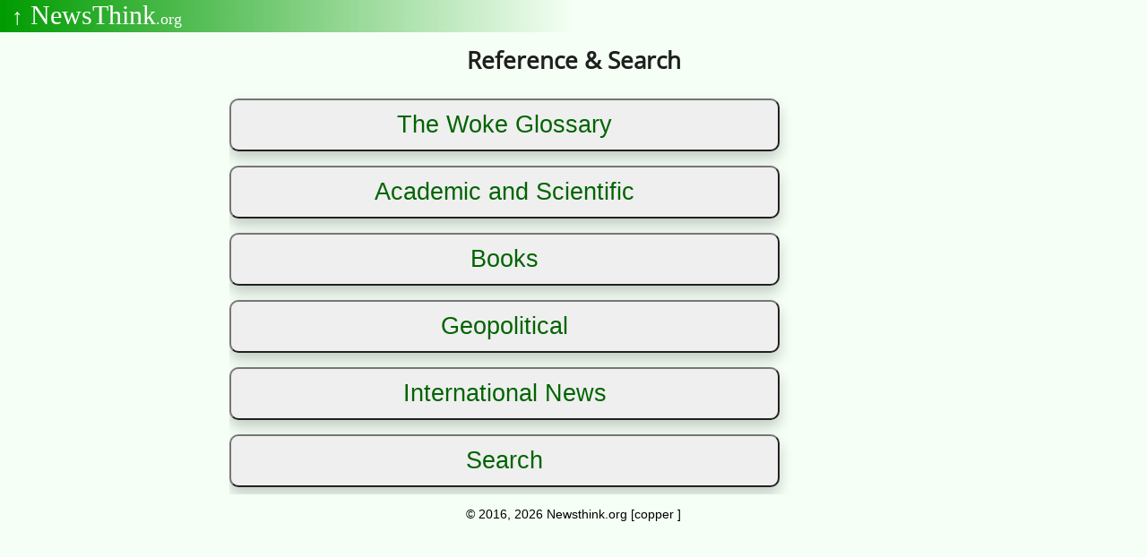

--- FILE ---
content_type: text/html
request_url: https://www.newsthink.org/reference/index.html
body_size: 1769
content:
<!DOCTYPE HTML>
<html lang='en'>
<head>
	<meta charset="UTF-8">
	<meta http-equiv="X-UA-Compatible" content="IE=Edge"/>
	<meta name=viewport content="width=device-width, initial-scale=1">
	<title>Reference</title>
	<link rel="stylesheet" type="text/css" href="/style.css">
	<link rel="SHORTCUT ICON" href="https://newsthink.org/favicon.ico">
	<meta name="description" content="Links to reference websites"/>
	<meta property="og:url"       content="https://www.newsthink.org/reference/index.html"/>
	<meta property="og:title"     content="Reference"/>
	<meta property="og:site_name" content="Newsthink"/> 
<style>
article	{
	box-shadow: 3px 3px 5px #888888;
	border: 2px solid black;
	border-radius: 5px;
	background-color:#FFF;
	padding: 0.5vh;
	margin-top:0.5em;
	margin-right:0.5em;
	overflow:auto;
	}
.item	{font-size:1.5em;font-family: 'Open+Sans';}
article img	{float:left;max-width:150px;margin-right:1em;}
a:link {color:black;text-decoration:none;}
a:visited {color:black;text-decoration:none;}
a:hover {color:black;text-decoration:none;}
</style>
</head>
<body>
<header>
	<a href="/">
	<small>&uparrow;</small>&nbsp;NewsThink<span class="org">.org</span>
	</a>
</header>
<main>
<h1>Reference &amp; Search</h1>
<button onclick="window.location.href='/glossary/'">The Woke Glossary</button>
<button onclick="window.location.href='academic.html'">Academic and Scientific</button>
<button onclick="window.location.href='books.html'">Books</button>
<button onclick="window.location.href='geopol.html'">Geopolitical</button>
<button onclick="window.location.href='news.html'">International News</button>
<button onclick="window.location.href='search.html'">Search</button>
</main>

<footer></footer>
<script src="/footer.js"></script>
</body>
</html>


--- FILE ---
content_type: text/css
request_url: https://www.newsthink.org/style.css
body_size: 4846
content:
@font-face {
	font-family: 'Open+Sans';
	font-style: normal;
	font-weight: 400;
	font-display: swap;
	src: local('Open Sans Regular'), local('Open+Sand-Regular'), url('/fonts/OpenSans-Regular.woff2') format('woff2');
	unicode-range: U+000-5FF;
	}
html    {box-sizing: border-box;}
*, *::before, *::after  {box-sizing: inherit;}

body {
	height:100%;
	background-color:#F5FFF5;
	padding:0;
	margin:0;
}
header  {
	position:fixed;
	top:0;
	width:100%;
        height: calc(0.6vh + 0.6vw + 1.5rem );
	font-size: calc(1.2vh + 1.2vw + 0.4rem);
	color:white;
        padding-left: 1vw;
	background-image: linear-gradient(to right, rgba(0,155,0,1), rgba(0,100,0,0), rgba(0,150,0,0));
	z-index:2;
}
header p		{margin:0;padding:0;animation:fade 1s;}
header a:link		{color:white; text-decoration: none;}
header a:visited 	{color:white; text-decoration: none;}
header a:hover		{color:white; text-decoration: underline;}
header a:active		{color:white; text-decoration: none;}
.org	{font-size:60%;}

main	{
	position: relative;
	top: calc(0.5vh + 0.5vw + 2.5rem );
	margin-left:auto;
	margin-right:auto;
	width:60%;
	font-family:Sans;
	font-size:1.2rem;
	overflow:hidden;
	z-index:1;
	}
main a:link	{color:blue; text-decoration: none;}
main a:visited	{color:blue; text-decoration: none;}
main a:hover	{color:black; text-decoration: underline;}
main a:active	{color:white; text-decoration: none;}

footer  {
        text-align:center;
        font-family:arial;
        font-size:0.9em;
        margin-top:2rem;
        padding-top:2rem;
        margin-bottom:2rem;
        clear:both;
        }

h1 {
	margin-top:0;
	font-size: 1.6rem;;
	font-family:"Open+Sans";
	text-align:center;
	animation:fade 4s;
	}
h2 {
	margin-top:1.5em;
	clear:both;
	font-family:"Open+Sans";
	}
h3 {
	margin-top:1.5em;
	clear:both;
	font-size:1.4em;
	}
.center	{
	display:block;
	margin-left:auto;
	margin-right:auto;
	text-align:center;
	}

.link   {text-transform: uppercase;
	font-family:arial;
	font-size:0.9em;
	text-align: left;
	}
.link a:link {color: black;text-decoration: none;}
.link a:visited {color:blue;text-decoration: none;}

article {
        box-shadow: 3px 3px 5px #888888;
        border: 2px solid black;
        border-radius: 5px;
        background-color:#FFF;
        padding: 1vh;
        margin-bottom:1rem;
	overflow:auto;
        }
article h2      {clear:none;margin-top:0;font-size:1.3rem;font-family:'Open+Sans';}
article img     {float:left;margin-right:0.5rem;margin-top:-10px;}
article a:link {color:blue;text-decoration:none;}
article a:visited {color:brown;text-decoration:none;}
article a:hover {text-decoration:underline;}

button	{
	width:80%;
	margin: 8px auto;
	outline: none;
	text-align: center;
	border-radius: 10px;
	box-shadow: 0px 8px 15px rgba(0, 0, 0, 0.2);
	font:  5em/2em "Open Sans", Arial, Helvetica, Geneva, sans-serif;
	font-size:1.4em;
	color:darkgreen;
	transition: 0.4s;
	}

button:hover {
	background-color: #070;
	color: white;
	box-shadow: 0px 8px 15px rgba(0, 0, 0, 0.2);
	transform: translateY(-2px);
	}

.indent	{margin-right:5%;
	margin-left:5%;
	}
.fig    {display:flex; justify-content:center;}
.svgbutton      {width:100%;max-width:800px;}
.svgbutton > .svgrect   {fill:#D2F0D2;}
.svgbutton > .svgtext   {fill:black;}
.svgrect        {stroke:black; stroke-width:0.2;}
.svgtext        {text-anchor:middle;font-family:"Open+Sans";}
.svgbutton:hover > .svgrect {fill:green;transition: all 0.3s ease-out;}
.svgbutton:hover > .svgtext {fill:white;transition: all 0.3s ease-out;}
svg {filter: drop-shadow(3px 5px 2px rgb(0 0 0 / 0.4));  }

@keyframes fade {from {opacity:0} to   {opacity:1;} }
@keyframes title {from {transform:rotateY(0deg);} to {transform:rotateY(360deg);}}

@media screen and (max-width: 1000px) {main {width:80%;}}
@media screen and (max-width: 800px) {main {width:90%;}}
@media screen and (max-width: 600px) {main {width:98%;}}
@media screen and (max-width: 300px) {main {width:99.5%;}}
@page {
	size: 8.5in 11in;
	margin-top: 0.5in;
	margin-bottom: 0.5in;
}
@media print {
	body {
		font-size:1rem;
		margin-top:0;
		margin-bottom:0;
		width:100%;
		height:100%;
	}
	main {
		font-size:0.7rem;
		top:0;
		width:100%;
		height:100%;
	}
        main a:link     {text-decoration:none;color:black}
        main a:visited  {text-decoration:none;color:black}
        main a:hover    {text-decoration:none;color:black}
        main a:active   {text-decoration:none;color:black}
	h1	{margin-top:0;}
        h2      {font-size:1em;}
        h3      {font-size:0.9em;}
	header	{display:none;height:0;top:0;}
	footer	{display:none;height:0;top:0;}
        .web    {display:none;}
        .printed {
                display:block;
                font-size:1.2em;
                border: 2px solid;
                padding-left:0.5rem;
                padding-right:0.5rem;
                }
}


--- FILE ---
content_type: application/javascript
request_url: https://www.newsthink.org/footer.js
body_size: 341
content:
let footertag = document.getElementsByTagName("footer")[0];
const xhttp = new XMLHttpRequest();
	xhttp.onload = function() {
	x=this.responseText;
	const currentYear = new Date().getFullYear();
	x='&copy; 2016, '+currentYear+' Newsthink.org ['+x+']';
	footertag.innerHTML=x;
	}
xhttp.open("GET", "/host", true);
xhttp.send();
